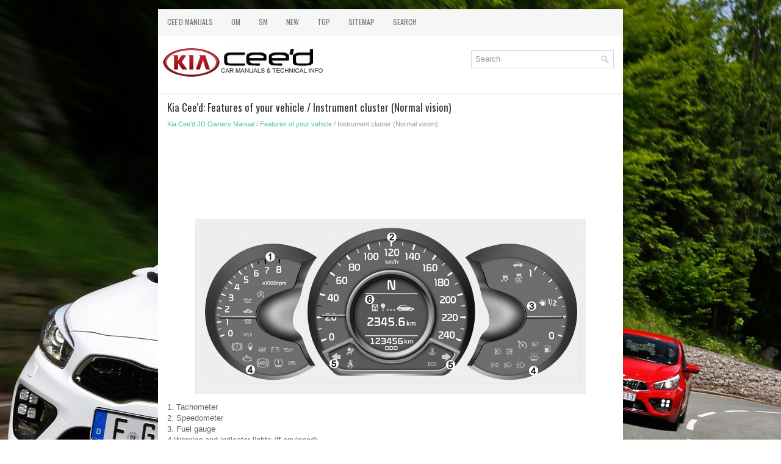

--- FILE ---
content_type: text/html; charset=UTF-8
request_url: https://www.kceed.com/instrument_cluster_normal_vision_-142.html
body_size: 2737
content:
<!DOCTYPE html>
<html xmlns="http://www.w3.org/1999/xhtml" lang="en-US">

<head profile="http://gmpg.org/xfn/11">
<meta name="viewport" content="width=device-width; initial-scale=1.0">
<meta http-equiv="Content-Type" content="text/html; charset=utf-8">
<title>Kia Cee'd - Instrument cluster (Normal vision) - Features of your vehicle</title>
<link rel="stylesheet" href="style.css" type="text/css" media="screen, projection">
<link rel="shortcut icon" href="favicon.ico" type="image/x-icon">
<link href="media-queries.css" rel="stylesheet" type="text/css">
<script async src="//pagead2.googlesyndication.com/pagead/js/adsbygoogle.js"></script>
<script>
     (adsbygoogle = window.adsbygoogle || []).push({
          google_ad_client: "ca-pub-3467326790908412",
          enable_page_level_ads: true
     });
</script>
</head>

<body>

<div class="ceeak_landpart">
	<div class="ceeak_mtop">
		<ul>
			<li><a href="/">Cee'd Manuals</a></li>
			<li title="Kia Cee'd Owners Manual"><a href="/kia_cee_d_owners_manual-1.html">OM</a></li>
			<li title="Kia Cee'd Service Manual"><a href="/kia_cee_d_service_manual-752.html">SM</a></li>
			<li><a href="/new.html">New</a></li>
			<li><a href="/top.html">Top</a></li>
			<li><a href="/sitemap.html">Sitemap</a></li>
			<li><a href="/search.php">Search</a></li>
		</ul>
	</div>
	<div class="ceeak_tlogo">
		<a href="/">
		<img src="images/logo.png" alt="Kia Cee'd Manuals" title="Kia Cee'd Manuals"></a>
		<div id="search" >
			<form method="get" id="searchform" action="/search.php">
				<input value="Search" name="q" id="s" onblur="if (this.value == '')  {this.value = 'Search';}" onfocus="if (this.value == 'Search') {this.value = '';}" type="text">
				<input type="hidden" name="cx" value="partner-pub-3467326790908412:3782860397" />
    			<input type="hidden" name="cof" value="FORID:11" />
    			<input type="hidden" name="ie" value="UTF-8" />
    			<input src="/images/search.png" style="border:0pt none; vertical-align: top; float:right" type="image">
    			<div style="clear:both"></div>
    		</form>
		</div>
		<div style="clear:both"></div>
	</div>
	<!-- #header -->
	<div class="ceeak_mainpart">
		<h1>Kia Cee'd: Features of your vehicle / Instrument cluster (Normal vision)</h1>
		<div class="ceeak_way">
			<div style="font-size:11px; text-decoration:none; margin-top:5px;"><a href="kia_cee_d_jd_owners_manual-1.html">Kia Cee'd JD Owners Manual</a> / <a href="features_of_your_vehicle-66.html">Features of your vehicle</a> /  Instrument cluster (Normal vision)</div></div>
		<p><script async src="https://pagead2.googlesyndication.com/pagead/js/adsbygoogle.js"></script>
<!-- kceed.com top 120 adaptive -->
<ins class="adsbygoogle"
     style="display:block; height:120px;"
     data-ad-client="ca-pub-3467326790908412"
     data-ad-slot="9330896359"></ins>
<script>
     (adsbygoogle = window.adsbygoogle || []).push({});
</script></p>
		<p><p align="center"><img src="images/instrument_cluster_normal_vision_-142/1/page_618.png" border="0"></p>
<p>1. Tachometer<br>
2. Speedometer<br>
3. Fuel gauge<br>
4.Warning and indicator lights (if equipped)<br>
5. Turn signal indicators<br>
6. LCD display</p><ul><li><a href="/instrument_panel_illumination-143.html">Instrument panel illumination</a></li><li><a href="/gauges-144.html">Gauges</a></li><li><a href="/manual_transaxle_shift_indicator-149.html">Manual transaxle shift indicator</a></li><li><a href="/automatic_transaxle_shift_position_indicator-150.html">Automatic transaxle shift position 
indicator</a></li><li><a href="/dual_clutch_transmission_ds_mode_shift_indicator-152.html">Dual clutch transmission 
(DS mode) shift indicator</a></li><li><a href="/speed_limiter_indicator-153.html">Speed limiter indicator</a></li><li><a href="/odometer_km_or_mi_-154.html">Odometer (km or mi.)</a></li><li><a href="/trip_computer-155.html">Trip computer</a></li></ul></table></ul><div style="clear:both"></div><div align="center"><script async src="https://pagead2.googlesyndication.com/pagead/js/adsbygoogle.js"></script>
<!-- kceed.com bot adaptive -->
<ins class="adsbygoogle"
     style="display:block"
     data-ad-client="ca-pub-3467326790908412"
     data-ad-slot="3370980900"
     data-ad-format="auto"
     data-full-width-responsive="true"></ins>
<script>
     (adsbygoogle = window.adsbygoogle || []).push({});
</script></div>
<div style="width: calc(50% - 6px); margin:3px; float:left">
<h5 style="margin:5px 0"><a href="folding_the_outside_rearview_mirror-141.html" style="text-decoration:none"><img src="images/previous.png" alt="" border="0" style="float:left; margin-right:3px;"><span>Folding the outside rearview mirror</span></a></h5>
   
Manual type
To fold outside rearview mirror, grasp the 
housing of mirror and then fold it toward 
the rear of the vehicle.

Electric type
The outside rearview mirror can be folded 
or unfold ...
   </p></div>
<div style="width: calc(50% - 6px); margin:3px; float:left">
<h5 style="margin:5px 0"><a href="instrument_panel_illumination-143.html" style="text-decoration:none"><img src="images/next.png" alt="" border="0" style="float:right; margin-left:3px;"><span>Instrument panel illumination</span></a></h5>
   
The instrument panel illumination intensity 
can be adjusted as follows:

	Ignition switch in the ON position
	Pressing the upper or lower part of the 
	switch

The illumination intensity is  ...
   </p></div>
<div style="clear:both"></div><div style="margin-top:0px;">
   <h5 style="margin:5px 0">Other information:</h5><p><a href="repair_procedures-1322.html"><span>Kia Cee'd JD Service Manual: Repair procedures</span></a><br>
   
	
		Replacement
	


	
		
		
			
				
				&nbsp;&nbsp; 
			
			
				
			
		
		
			
				• 
				
				
					When prying with a flat-tip screwdriver, wrap it with protective 
					tape, and apply protective tape around the related parts, to 
					prevent damage. 
				
			
		 ...
   </p><p><a href="warning_message-548.html"><span>Kia Cee'd JD Owners Manual: Warning message</span></a><br>
   
The message will appear when camera’s 
field of view is covered by some objects. 
The system stops until the field of view is 
normal.
Check the windshield around the camera 
view area.
If the system does not work normally 
even though camera’s field of view is 
cleared, we recommend t ...
   </p></div>
<script>
// <!--
document.write('<iframe src="counter.php?id=142" width=0 height=0 marginwidth=0 marginheight=0 scrolling=no frameborder=0></iframe>');
// -->

</script>
</p>
	</div>
	<!-- #main -->
	<div class="ceeak_lpart">
		© 2017-2025 www.kceed.com<br />
		<!--LiveInternet counter--><script type="text/javascript"><!--
document.write("<a href='//www.liveinternet.ru/click' "+
"target=_blank><img src='//counter.yadro.ru/hit?t24.1;r"+
escape(document.referrer)+((typeof(screen)=="undefined")?"":
";s"+screen.width+"*"+screen.height+"*"+(screen.colorDepth?
screen.colorDepth:screen.pixelDepth))+";u"+escape(document.URL)+
";"+Math.random()+
"' alt='' title='' "+
"border='0' width='88' height='15'><\/a>")
//--></script><!--/LiveInternet--> </div>
</div>

</body>

</html>


--- FILE ---
content_type: text/html; charset=utf-8
request_url: https://www.google.com/recaptcha/api2/aframe
body_size: 269
content:
<!DOCTYPE HTML><html><head><meta http-equiv="content-type" content="text/html; charset=UTF-8"></head><body><script nonce="jKPLl5KKzOGa_6G01Ip2jA">/** Anti-fraud and anti-abuse applications only. See google.com/recaptcha */ try{var clients={'sodar':'https://pagead2.googlesyndication.com/pagead/sodar?'};window.addEventListener("message",function(a){try{if(a.source===window.parent){var b=JSON.parse(a.data);var c=clients[b['id']];if(c){var d=document.createElement('img');d.src=c+b['params']+'&rc='+(localStorage.getItem("rc::a")?sessionStorage.getItem("rc::b"):"");window.document.body.appendChild(d);sessionStorage.setItem("rc::e",parseInt(sessionStorage.getItem("rc::e")||0)+1);localStorage.setItem("rc::h",'1763762357734');}}}catch(b){}});window.parent.postMessage("_grecaptcha_ready", "*");}catch(b){}</script></body></html>

--- FILE ---
content_type: text/css
request_url: https://www.kceed.com/style.css
body_size: 1369
content:
@import url(https://fonts.googleapis.com/css?family=Oswald);
@import url(https://fonts.googleapis.com/css?family=Roboto);

html, body, div, span, applet, object, iframe,
h1, h2, h3, h4, h5, h6, p, blockquote, pre,
a, abbr, acronym, address, big, cite, code,
del, dfn, em, img, ins, kbd, q, s, samp,
small, strike, strong, sub, sup, tt, var,
b, u, i, center,
dl, dt, dd, ol, ul, li,
fieldset, form, label, legend,
table, caption, tbody, tfoot, thead, tr, th, td,
article, aside, canvas, details, embed,
figure, figcaption, footer, header, hgroup,
menu, nav, output, ruby, section, summary,
time, mark, audio, video {
	margin: 0;
	padding: 0;
	border: 0;
	font-size: 100%;
	vertical-align: baseline;
}
body {
    color: #666;
    font-family: Arial, Helvetica, Sans-serif;
    font-size: 13px;
    line-height: 1.4;
    background: #FFFFFF url('images/background.jpg') center top no-repeat fixed;
}
a {
    color: #41C2AA;
    text-decoration: none;
}

a:hover, a:focus {
    color: #4AE0C3;
    text-decoration: none;
}
a:focus {
    outline: none;
}
.ceeak_landpart {
    width: 762px;
    margin: 15px auto 0 auto;
}
.ceeak_tlogo {
    height: auto;
    padding: 15px 5px;
    background: #FFFFFF;
}
.ceeak_mtop {
    padding: 0;
    position: relative;
    height: 42px;
    background: #F6F6F6;
    -webkit-box-shadow: 0 1px 0 #ececec, inset 0 1px 0 #ebebeb;
    box-shadow: 0 1px 0 #ececec, inset 0 1px 0 #ebebeb;
    z-index: 400;
}
.ceeak_mtop ul {
    margin: 0;
    padding: 0;
    list-style: none;
    list-style-type: none;
    line-height: 1.0;
}
.ceeak_mtop ul li {
    float: left;
    position: relative;
}
.ceeak_mtop ul li a {
    color: #757575;
    padding: 14px 15px;
	text-decoration: none;
    font-family: 'Oswald', sans-serif;
    font-size: 12px;
    text-transform: uppercase;
    font-weight: normal;
    display: block;
    margin-top:1px;
}

.ceeak_mtop ul li a:hover {
    color: #3EC0A7;
    outline: 0;
    background: #FFFFFF;
    box-shadow: 1px 0 0 0 #E7E7E7, inset 1px 0 0 0 #E7E7E7;
}
/* Search
----------------------------*/

#search {
    border: 1px solid #D8D8D8;
    background: #fff;
    text-align: right;
    padding: 6px 6px 6px 6px;
    float:right;
    margin: 10px 10px;
    width:220px;
}

#search #s {
    background: none;
    color: #979797;
    border: 0;
    width: calc(100% - 16px);
    padding: 0;
    margin: 0;
    outline: none;
    float:left;
}

#content-search {
    width: 300px;
    padding: 15px 0;
}
.ceeak_mainpart {
    padding: 15px;
    background: #fff;
    overflow: hidden;
    box-shadow: 0 10px 0 #ececec, inset 0 3px 0 #F6F6F6;
}
.ceeak_lpart {
    margin-bottom: 15px;
    color: #434141;
background: #EEEEEE;
text-align: center;
padding: 14px 0;
}
.ceeak_mainpart h1 {
    color: #333333;
    margin: 0 0 10px 0;
    padding: 0;
    font-family: 'Oswald', sans-serif;
    font-size: 17px;
    line-height: 17px;
    font-weight: normal;
}
.ceeak_mainpart p {	margin: 8px 0;
}
.ceeak_mainpart ul, .ceeak_mainpart ol {
	margin: 10px 0 10px 20px;
}
.ceeak_mainpart ul {	list-style-type: square;
}
.ceeak_mainpart li {
	margin: 2px 0;
}
.ceeak_way {
    color: #999999;
    font-size: 12px;
    line-height: 18px;
    padding: 0 0 10px 0;
}
.banner3 {	max-height:90px;
	width:100%;
	height: 90px;
}
.ceeak_mainpart img {	height:auto;
	max-width:100%;
}

--- FILE ---
content_type: text/css
request_url: https://www.kceed.com/media-queries.css
body_size: 278
content:
@media screen and (max-width: 768px) {
.ceeak_landpart {
    width: calc(100% - 20px);
}
.ceeak_mtop {	clear:both;
	overflow:hidden;
	height: 32px;
}
.ceeak_mtop ul li a {padding: 11px 5px;
font-size: 11px;
}
#search {	clear:both;
	float:none;
	margin:0 auto;
}
.ceeak_tlogo img {	width:200px;
	display:block;
	margin: 0 auto;
}
.ceeak_tlogo {
    height: auto;
    padding: 5px 5px;
    background: #FFFFFF;
}
}